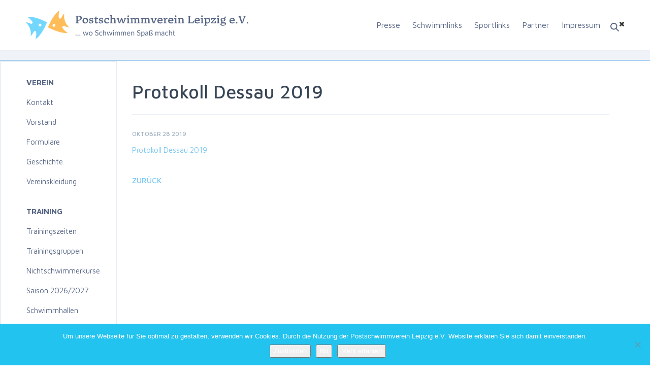

--- FILE ---
content_type: text/html; charset=UTF-8
request_url: https://postsvleipzig.de/protokoll/20-arnstadt-masters/protokoll-dessau-2019/
body_size: 9335
content:
<!DOCTYPE html>
<html lang="de" class="no-js">
<head>
    <meta charset="utf-8">
    <meta http-equiv="X-UA-Compatible" content="IE=edge">
    <meta name="viewport" content="width=device-width, initial-scale=1">
	<link rel="pingback" href="https://postsvleipzig.de/xmlrpc.php">
	<!--<link href="favicon.ico" rel="shortcut icon" type="image/x-icon" />-->
	<!--[if lt IE 9]>
	<script src="https://postsvleipzig.de/wp-content/themes/Postswimmers/js/html5.js"></script>
	<![endif]-->
    <link rel="stylesheet" href="https://maxcdn.bootstrapcdn.com/bootstrap/3.3.7/css/bootstrap.min.css">
    <script src="https://code.jquery.com/jquery-3.1.1.min.js"></script>
    <script src="https://maxcdn.bootstrapcdn.com/bootstrap/3.3.7/js/bootstrap.min.js"></script>
            <link href="https://fonts.googleapis.com/css?family=Maven+Pro:400,500,700,900" rel="stylesheet">
    <link rel="stylesheet" href="https://maxcdn.bootstrapcdn.com/font-awesome/4.7.0/css/font-awesome.min.css">
    <meta name='robots' content='index, follow, max-image-preview:large, max-snippet:-1, max-video-preview:-1' />

	<!-- This site is optimized with the Yoast SEO plugin v26.7 - https://yoast.com/wordpress/plugins/seo/ -->
	<title>Protokoll Dessau 2019 - Postschwimmverein Leipzig e.V.</title>
	<link rel="canonical" href="https://postsvleipzig.de/protokoll/20-arnstadt-masters/protokoll-dessau-2019/" />
	<meta property="og:locale" content="de_DE" />
	<meta property="og:type" content="article" />
	<meta property="og:title" content="Protokoll Dessau 2019 - Postschwimmverein Leipzig e.V." />
	<meta property="og:description" content="Protokoll Dessau 2019" />
	<meta property="og:url" content="https://postsvleipzig.de/protokoll/20-arnstadt-masters/protokoll-dessau-2019/" />
	<meta property="og:site_name" content="Postschwimmverein Leipzig e.V." />
	<meta name="twitter:card" content="summary_large_image" />
	<script type="application/ld+json" class="yoast-schema-graph">{"@context":"https://schema.org","@graph":[{"@type":"WebPage","@id":"https://postsvleipzig.de/protokoll/20-arnstadt-masters/protokoll-dessau-2019/","url":"https://postsvleipzig.de/protokoll/20-arnstadt-masters/protokoll-dessau-2019/","name":"Protokoll Dessau 2019 - Postschwimmverein Leipzig e.V.","isPartOf":{"@id":"https://postsvleipzig.de/#website"},"primaryImageOfPage":{"@id":"https://postsvleipzig.de/protokoll/20-arnstadt-masters/protokoll-dessau-2019/#primaryimage"},"image":{"@id":"https://postsvleipzig.de/protokoll/20-arnstadt-masters/protokoll-dessau-2019/#primaryimage"},"thumbnailUrl":"","datePublished":"2019-10-28T11:15:47+00:00","breadcrumb":{"@id":"https://postsvleipzig.de/protokoll/20-arnstadt-masters/protokoll-dessau-2019/#breadcrumb"},"inLanguage":"de","potentialAction":[{"@type":"ReadAction","target":["https://postsvleipzig.de/protokoll/20-arnstadt-masters/protokoll-dessau-2019/"]}]},{"@type":"BreadcrumbList","@id":"https://postsvleipzig.de/protokoll/20-arnstadt-masters/protokoll-dessau-2019/#breadcrumb","itemListElement":[{"@type":"ListItem","position":1,"name":"Home","item":"https://postsvleipzig.de/"},{"@type":"ListItem","position":2,"name":"20. Arnstadt Masters","item":"https://postsvleipzig.de/protokoll/20-arnstadt-masters/"},{"@type":"ListItem","position":3,"name":"Protokoll Dessau 2019"}]},{"@type":"WebSite","@id":"https://postsvleipzig.de/#website","url":"https://postsvleipzig.de/","name":"Postschwimmverein Leipzig e.V.","description":"wo schwimmen spass macht Leistungssport Wettkampfsport Schwimmsport","potentialAction":[{"@type":"SearchAction","target":{"@type":"EntryPoint","urlTemplate":"https://postsvleipzig.de/?s={search_term_string}"},"query-input":{"@type":"PropertyValueSpecification","valueRequired":true,"valueName":"search_term_string"}}],"inLanguage":"de"}]}</script>
	<!-- / Yoast SEO plugin. -->


<link rel="alternate" type="application/rss+xml" title="Postschwimmverein Leipzig e.V. &raquo; Protokoll Dessau 2019-Kommentar-Feed" href="https://postsvleipzig.de/protokoll/20-arnstadt-masters/protokoll-dessau-2019/feed/" />
<link rel="alternate" title="oEmbed (JSON)" type="application/json+oembed" href="https://postsvleipzig.de/wp-json/oembed/1.0/embed?url=https%3A%2F%2Fpostsvleipzig.de%2Fprotokoll%2F20-arnstadt-masters%2Fprotokoll-dessau-2019%2F" />
<link rel="alternate" title="oEmbed (XML)" type="text/xml+oembed" href="https://postsvleipzig.de/wp-json/oembed/1.0/embed?url=https%3A%2F%2Fpostsvleipzig.de%2Fprotokoll%2F20-arnstadt-masters%2Fprotokoll-dessau-2019%2F&#038;format=xml" />
<style id='wp-img-auto-sizes-contain-inline-css' type='text/css'>
img:is([sizes=auto i],[sizes^="auto," i]){contain-intrinsic-size:3000px 1500px}
/*# sourceURL=wp-img-auto-sizes-contain-inline-css */
</style>
<link rel='stylesheet' id='style-css' href='https://postsvleipzig.de/wp-content/themes/Postswimmers/style.css?ver=6.9' type='text/css' media='all' />
<link rel='stylesheet' id='swim-css' href='https://postsvleipzig.de/wp-content/themes/Postswimmers/css/swim.css' type='text/css' media='all' />
<style id='wp-emoji-styles-inline-css' type='text/css'>

	img.wp-smiley, img.emoji {
		display: inline !important;
		border: none !important;
		box-shadow: none !important;
		height: 1em !important;
		width: 1em !important;
		margin: 0 0.07em !important;
		vertical-align: -0.1em !important;
		background: none !important;
		padding: 0 !important;
	}
/*# sourceURL=wp-emoji-styles-inline-css */
</style>
<style id='wp-block-library-inline-css' type='text/css'>
:root{--wp-block-synced-color:#7a00df;--wp-block-synced-color--rgb:122,0,223;--wp-bound-block-color:var(--wp-block-synced-color);--wp-editor-canvas-background:#ddd;--wp-admin-theme-color:#007cba;--wp-admin-theme-color--rgb:0,124,186;--wp-admin-theme-color-darker-10:#006ba1;--wp-admin-theme-color-darker-10--rgb:0,107,160.5;--wp-admin-theme-color-darker-20:#005a87;--wp-admin-theme-color-darker-20--rgb:0,90,135;--wp-admin-border-width-focus:2px}@media (min-resolution:192dpi){:root{--wp-admin-border-width-focus:1.5px}}.wp-element-button{cursor:pointer}:root .has-very-light-gray-background-color{background-color:#eee}:root .has-very-dark-gray-background-color{background-color:#313131}:root .has-very-light-gray-color{color:#eee}:root .has-very-dark-gray-color{color:#313131}:root .has-vivid-green-cyan-to-vivid-cyan-blue-gradient-background{background:linear-gradient(135deg,#00d084,#0693e3)}:root .has-purple-crush-gradient-background{background:linear-gradient(135deg,#34e2e4,#4721fb 50%,#ab1dfe)}:root .has-hazy-dawn-gradient-background{background:linear-gradient(135deg,#faaca8,#dad0ec)}:root .has-subdued-olive-gradient-background{background:linear-gradient(135deg,#fafae1,#67a671)}:root .has-atomic-cream-gradient-background{background:linear-gradient(135deg,#fdd79a,#004a59)}:root .has-nightshade-gradient-background{background:linear-gradient(135deg,#330968,#31cdcf)}:root .has-midnight-gradient-background{background:linear-gradient(135deg,#020381,#2874fc)}:root{--wp--preset--font-size--normal:16px;--wp--preset--font-size--huge:42px}.has-regular-font-size{font-size:1em}.has-larger-font-size{font-size:2.625em}.has-normal-font-size{font-size:var(--wp--preset--font-size--normal)}.has-huge-font-size{font-size:var(--wp--preset--font-size--huge)}.has-text-align-center{text-align:center}.has-text-align-left{text-align:left}.has-text-align-right{text-align:right}.has-fit-text{white-space:nowrap!important}#end-resizable-editor-section{display:none}.aligncenter{clear:both}.items-justified-left{justify-content:flex-start}.items-justified-center{justify-content:center}.items-justified-right{justify-content:flex-end}.items-justified-space-between{justify-content:space-between}.screen-reader-text{border:0;clip-path:inset(50%);height:1px;margin:-1px;overflow:hidden;padding:0;position:absolute;width:1px;word-wrap:normal!important}.screen-reader-text:focus{background-color:#ddd;clip-path:none;color:#444;display:block;font-size:1em;height:auto;left:5px;line-height:normal;padding:15px 23px 14px;text-decoration:none;top:5px;width:auto;z-index:100000}html :where(.has-border-color){border-style:solid}html :where([style*=border-top-color]){border-top-style:solid}html :where([style*=border-right-color]){border-right-style:solid}html :where([style*=border-bottom-color]){border-bottom-style:solid}html :where([style*=border-left-color]){border-left-style:solid}html :where([style*=border-width]){border-style:solid}html :where([style*=border-top-width]){border-top-style:solid}html :where([style*=border-right-width]){border-right-style:solid}html :where([style*=border-bottom-width]){border-bottom-style:solid}html :where([style*=border-left-width]){border-left-style:solid}html :where(img[class*=wp-image-]){height:auto;max-width:100%}:where(figure){margin:0 0 1em}html :where(.is-position-sticky){--wp-admin--admin-bar--position-offset:var(--wp-admin--admin-bar--height,0px)}@media screen and (max-width:600px){html :where(.is-position-sticky){--wp-admin--admin-bar--position-offset:0px}}
/*wp_block_styles_on_demand_placeholder:696fbc00d7fa0*/
/*# sourceURL=wp-block-library-inline-css */
</style>
<style id='classic-theme-styles-inline-css' type='text/css'>
/*! This file is auto-generated */
.wp-block-button__link{color:#fff;background-color:#32373c;border-radius:9999px;box-shadow:none;text-decoration:none;padding:calc(.667em + 2px) calc(1.333em + 2px);font-size:1.125em}.wp-block-file__button{background:#32373c;color:#fff;text-decoration:none}
/*# sourceURL=/wp-includes/css/classic-themes.min.css */
</style>
<link rel='stylesheet' id='cookie-notice-front-css' href='https://postsvleipzig.de/wp-content/plugins/cookie-notice/css/front.min.css?ver=2.5.11' type='text/css' media='all' />
<link rel='stylesheet' id='wp-pagenavi-css' href='https://postsvleipzig.de/wp-content/plugins/wp-pagenavi/pagenavi-css.css?ver=2.70' type='text/css' media='all' />
<script type="text/javascript" id="cookie-notice-front-js-before">
/* <![CDATA[ */
var cnArgs = {"ajaxUrl":"https:\/\/postsvleipzig.de\/wp-admin\/admin-ajax.php","nonce":"3786a5af93","hideEffect":"fade","position":"bottom","onScroll":false,"onScrollOffset":100,"onClick":false,"cookieName":"cookie_notice_accepted","cookieTime":2592000,"cookieTimeRejected":2592000,"globalCookie":false,"redirection":true,"cache":false,"revokeCookies":false,"revokeCookiesOpt":"automatic"};

//# sourceURL=cookie-notice-front-js-before
/* ]]> */
</script>
<script type="text/javascript" src="https://postsvleipzig.de/wp-content/plugins/cookie-notice/js/front.min.js?ver=2.5.11" id="cookie-notice-front-js"></script>
<link rel="https://api.w.org/" href="https://postsvleipzig.de/wp-json/" /><link rel="alternate" title="JSON" type="application/json" href="https://postsvleipzig.de/wp-json/wp/v2/media/13665" /><link rel="EditURI" type="application/rsd+xml" title="RSD" href="https://postsvleipzig.de/xmlrpc.php?rsd" />
<meta name="generator" content="WordPress 6.9" />
<link rel='shortlink' href='https://postsvleipzig.de/?p=13665' />
<!-- Analytics by WP Statistics - https://wp-statistics.com -->
	<script src="https://use.fontawesome.com/564941072f.js"></script>


        <style>
        .top_head_row .sidebar_2>form>div>input[type="text"] {
            top: 70px !important;
            right: 50px !important;
        }
    </style>
    


</head>

<body class="attachment wp-singular attachment-template-default single single-attachment postid-13665 attachmentid-13665 attachment-pdf wp-theme-Postswimmers cookies-not-set">
<i class="fa fa-chevron-right  mobile" aria-hidden="true"></i>
<div id="page" class="hfeed site">

    <div class="container carousel_wrap inner_top_bar">

      <div class="top_head_row">

          <div class="logo" onclick="location.href='https://postsvleipzig.de';">
              <img class="desktop" src="/wp-content/themes/Postswimmers/newimg/Logo.svg" alt="">
              <img class="mobile" src="/wp-content/themes/Postswimmers/images/Logo-mobile.svg" alt="">
          </div>
                        <div id="primary-sidebar" class="primary-sidebar widget-area" role="complementary">
                  <!--<a href=""><img src="./wp-content/themes/Postswimmers/images/icon-search.svg" alt=""></a>-->
                  <div class="burger">
					  <img class="mobile" src="/wp-content/themes/Postswimmers/images/burger.svg" alt=""></div>
                  <i class="fa fa-times mobile" aria-hidden="true"></i>
                  
                         <div class="sidebar_2"><form role="search" method="get" id="searchform" class="searchform" action="https://postsvleipzig.de/">
				<div>
					<label class="screen-reader-text" for="s">Suche nach:</label>
					<input type="text" value="" name="s" id="s" />
					<input type="submit" id="searchsubmit" value="Suchen" />
				</div>
			</form></div><div class="sidebar_2"><div class="menu-top_mobile_menu-container"><ul id="menu-top_mobile_menu" class="menu"><li id="menu-item-15896" class="menu-item menu-item-type-custom menu-item-object-custom menu-item-has-children menu-item-15896"><a href="#">Verein</a>
<ul class="sub-menu">
	<li id="menu-item-15897" class="menu-item menu-item-type-post_type menu-item-object-page menu-item-15897"><a href="https://postsvleipzig.de/kontakt/">Kontakt</a></li>
	<li id="menu-item-15898" class="menu-item menu-item-type-post_type menu-item-object-page menu-item-15898"><a href="https://postsvleipzig.de/vorstand/">Vorstand</a></li>
	<li id="menu-item-15899" class="menu-item menu-item-type-post_type menu-item-object-page menu-item-15899"><a href="https://postsvleipzig.de/formulare/">Formulare</a></li>
	<li id="menu-item-15900" class="menu-item menu-item-type-post_type menu-item-object-page menu-item-15900"><a href="https://postsvleipzig.de/geschichte/">Geschichte</a></li>
	<li id="menu-item-15901" class="menu-item menu-item-type-custom menu-item-object-custom menu-item-15901"><a href="https://teamfreaks.de/vereinsshops/postschwimmverein-leipzig/?p=1">Vereinskleidung</a></li>
</ul>
</li>
<li id="menu-item-15902" class="menu-item menu-item-type-custom menu-item-object-custom menu-item-has-children menu-item-15902"><a href="#">Training</a>
<ul class="sub-menu">
	<li id="menu-item-15903" class="menu-item menu-item-type-post_type menu-item-object-page menu-item-15903"><a href="https://postsvleipzig.de/trainingszeiten/">Trainingszeiten</a></li>
	<li id="menu-item-15904" class="menu-item menu-item-type-post_type menu-item-object-page menu-item-15904"><a href="https://postsvleipzig.de/trainingsgruppen/">Trainingsgruppen</a></li>
	<li id="menu-item-15905" class="menu-item menu-item-type-post_type menu-item-object-page menu-item-15905"><a href="https://postsvleipzig.de/nichtschwimmerkurse/">Nichtschwimmerkurse Saison 2026/2027</a></li>
	<li id="menu-item-15906" class="menu-item menu-item-type-post_type menu-item-object-page menu-item-15906"><a href="https://postsvleipzig.de/schwimmhallen/">Schwimmhallen</a></li>
</ul>
</li>
<li id="menu-item-15907" class="menu-item menu-item-type-custom menu-item-object-custom menu-item-has-children menu-item-15907"><a href="#">Wettkämpfe</a>
<ul class="sub-menu">
	<li id="menu-item-15908" class="menu-item menu-item-type-post_type menu-item-object-page menu-item-15908"><a href="https://postsvleipzig.de/kalender/">Wettkampfkalender</a></li>
	<li id="menu-item-15909" class="menu-item menu-item-type-post_type menu-item-object-page menu-item-15909"><a href="https://postsvleipzig.de/ausschreibungen/">Ausschreibungen</a></li>
	<li id="menu-item-15910" class="menu-item menu-item-type-custom menu-item-object-custom menu-item-15910"><a href="https://meldungpostsv.egd-tb.de/">Meldemonster</a></li>
	<li id="menu-item-15911" class="menu-item menu-item-type-post_type menu-item-object-page menu-item-15911"><a href="https://postsvleipzig.de/protokolle/">Protokolle</a></li>
	<li id="menu-item-15912" class="menu-item menu-item-type-post_type menu-item-object-page menu-item-15912"><a href="https://postsvleipzig.de/13-dfmm/">13.DFMM</a></li>
	<li id="menu-item-15913" class="menu-item menu-item-type-post_type menu-item-object-page menu-item-15913"><a href="https://postsvleipzig.de/beine-mehrkampf/">Beine-Mehrkampf</a></li>
	<li id="menu-item-15914" class="menu-item menu-item-type-post_type menu-item-object-page menu-item-15914"><a href="https://postsvleipzig.de/messesprintpokal/">Messesprintpokal</a></li>
	<li id="menu-item-15915" class="menu-item menu-item-type-post_type menu-item-object-page menu-item-15915"><a href="https://postsvleipzig.de/weihnachtsschwimmen/">Weihnachtsschwimmen</a></li>
</ul>
</li>
<li id="menu-item-15916" class="menu-item menu-item-type-custom menu-item-object-custom menu-item-has-children menu-item-15916"><a href="#">Erfolge</a>
<ul class="sub-menu">
	<li id="menu-item-15917" class="menu-item menu-item-type-post_type menu-item-object-page menu-item-15917"><a href="https://postsvleipzig.de/unsere-meister/">Unsere Meister</a></li>
	<li id="menu-item-15918" class="menu-item menu-item-type-post_type menu-item-object-page menu-item-15918"><a href="https://postsvleipzig.de/rekorde/">Unsere Rekorde</a></li>
	<li id="menu-item-15919" class="menu-item menu-item-type-post_type menu-item-object-page menu-item-15919"><a href="https://postsvleipzig.de/kader/">Unsere Kader</a></li>
</ul>
</li>
<li id="menu-item-15890" class="menu-item menu-item-type-post_type menu-item-object-page menu-item-15890"><a href="https://postsvleipzig.de/presse/">Presse</a></li>
<li id="menu-item-15892" class="menu-item menu-item-type-post_type menu-item-object-page menu-item-15892"><a href="https://postsvleipzig.de/schwimmlinks/">Schwimmlinks</a></li>
<li id="menu-item-15893" class="menu-item menu-item-type-post_type menu-item-object-page menu-item-15893"><a href="https://postsvleipzig.de/sportlinks/">Sportlinks</a></li>
<li id="menu-item-15894" class="menu-item menu-item-type-post_type menu-item-object-page menu-item-15894"><a href="https://postsvleipzig.de/partner/">Partner</a></li>
<li id="menu-item-15895" class="menu-item menu-item-type-post_type menu-item-object-page menu-item-15895"><a href="https://postsvleipzig.de/impressum/">Impressum</a></li>
</ul></div></div>
                        <div class="menu_desktop">
                            <div class="menu-top_menu-container"><ul id="menu-top_menu" class="menu"><li id="menu-item-10181" class="menu-item menu-item-type-post_type menu-item-object-page menu-item-10181"><a href="https://postsvleipzig.de/presse/">Presse</a></li>
<li id="menu-item-4700" class="menu-item menu-item-type-post_type menu-item-object-page menu-item-4700"><a href="https://postsvleipzig.de/schwimmlinks/">Schwimmlinks</a></li>
<li id="menu-item-4701" class="menu-item menu-item-type-post_type menu-item-object-page menu-item-4701"><a href="https://postsvleipzig.de/sportlinks/">Sportlinks</a></li>
<li id="menu-item-4698" class="menu-item menu-item-type-post_type menu-item-object-page menu-item-4698"><a href="https://postsvleipzig.de/partner/">Partner</a></li>
<li id="menu-item-4697" class="menu-item menu-item-type-post_type menu-item-object-page menu-item-4697"><a href="https://postsvleipzig.de/impressum/">Impressum</a></li>
</ul></div>                        </div>
						
              </div><!-- #primary-sidebar -->
          
      </div>

    </div>

    <div class="grey_stripe_under_slider">
        <!--<p>Our club</p>-->
    </div>

	<div id="content" class="site-content">

    <div id="primary-sidebar" class="primary-sidebar widget-area" role="complementary">
        <div class="sidebar_1"><div class="menu-side_menu-container"><ul id="menu-side_menu" class="menu"><li id="menu-item-4675" class="menu-item menu-item-type-post_type menu-item-object-page menu-item-has-children menu-item-4675"><a href="https://postsvleipzig.de/verein/">Verein</a>
<ul class="sub-menu">
	<li id="menu-item-4679" class="menu-item menu-item-type-post_type menu-item-object-page menu-item-4679"><a href="https://postsvleipzig.de/kontakt/">Kontakt</a></li>
	<li id="menu-item-4680" class="menu-item menu-item-type-post_type menu-item-object-page menu-item-4680"><a href="https://postsvleipzig.de/vorstand/">Vorstand</a></li>
	<li id="menu-item-4677" class="menu-item menu-item-type-post_type menu-item-object-page menu-item-4677"><a href="https://postsvleipzig.de/formulare/">Formulare</a></li>
	<li id="menu-item-4678" class="menu-item menu-item-type-post_type menu-item-object-page menu-item-4678"><a href="https://postsvleipzig.de/geschichte/">Geschichte</a></li>
	<li id="menu-item-14429" class="menu-item menu-item-type-custom menu-item-object-custom menu-item-14429"><a href="https://teamfreaks.de/vereinsshops/postschwimmverein-leipzig/?p=1">Vereinskleidung</a></li>
</ul>
</li>
<li id="menu-item-4674" class="menu-item menu-item-type-post_type menu-item-object-page menu-item-has-children menu-item-4674"><a href="https://postsvleipzig.de/training/">Training</a>
<ul class="sub-menu">
	<li id="menu-item-4682" class="menu-item menu-item-type-post_type menu-item-object-page menu-item-4682"><a href="https://postsvleipzig.de/trainingszeiten/">Trainingszeiten</a></li>
	<li id="menu-item-7514" class="menu-item menu-item-type-post_type menu-item-object-page menu-item-7514"><a href="https://postsvleipzig.de/trainingsgruppen/">Trainingsgruppen</a></li>
	<li id="menu-item-7513" class="menu-item menu-item-type-post_type menu-item-object-page menu-item-7513"><a href="https://postsvleipzig.de/nichtschwimmerkurse/">Nichtschwimmerkurse Saison 2026/2027</a></li>
	<li id="menu-item-4681" class="menu-item menu-item-type-post_type menu-item-object-page menu-item-4681"><a href="https://postsvleipzig.de/schwimmhallen/">Schwimmhallen</a></li>
</ul>
</li>
<li id="menu-item-4676" class="menu-item menu-item-type-post_type menu-item-object-page menu-item-has-children menu-item-4676"><a href="https://postsvleipzig.de/wettkampfe/">Wettkämpfe</a>
<ul class="sub-menu">
	<li id="menu-item-4686" class="menu-item menu-item-type-post_type menu-item-object-page menu-item-4686"><a href="https://postsvleipzig.de/kalender/">Wettkampfkalender</a></li>
	<li id="menu-item-4685" class="menu-item menu-item-type-post_type menu-item-object-page menu-item-4685"><a href="https://postsvleipzig.de/ausschreibungen/">Ausschreibungen</a></li>
	<li id="menu-item-15171" class="menu-item menu-item-type-custom menu-item-object-custom menu-item-15171"><a href="https://meldungpostsv.egd-tb.de/">Meldemonster</a></li>
	<li id="menu-item-4684" class="menu-item menu-item-type-post_type menu-item-object-page menu-item-4684"><a href="https://postsvleipzig.de/protokolle/">Protokolle</a></li>
	<li id="menu-item-4683" class="menu-item menu-item-type-post_type menu-item-object-page menu-item-4683"><a href="https://postsvleipzig.de/13-dfmm/">13.DFMM</a></li>
	<li id="menu-item-15682" class="menu-item menu-item-type-post_type menu-item-object-page menu-item-15682"><a href="https://postsvleipzig.de/beine-mehrkampf/">Beine-Mehrkampf</a></li>
	<li id="menu-item-6987" class="menu-item menu-item-type-post_type menu-item-object-page menu-item-6987"><a href="https://postsvleipzig.de/messesprintpokal/">Messesprintpokal</a></li>
	<li id="menu-item-6990" class="menu-item menu-item-type-post_type menu-item-object-page menu-item-6990"><a href="https://postsvleipzig.de/weihnachtsschwimmen/">Weihnachtsschwimmen</a></li>
</ul>
</li>
<li id="menu-item-4673" class="menu-item menu-item-type-post_type menu-item-object-page menu-item-has-children menu-item-4673"><a href="https://postsvleipzig.de/erfolge/">Erfolge</a>
<ul class="sub-menu">
	<li id="menu-item-4693" class="menu-item menu-item-type-post_type menu-item-object-page menu-item-4693"><a href="https://postsvleipzig.de/unsere-meister/">Unsere Meister</a></li>
	<li id="menu-item-4692" class="menu-item menu-item-type-post_type menu-item-object-page menu-item-4692"><a href="https://postsvleipzig.de/rekorde/">Unsere Rekorde</a></li>
	<li id="menu-item-4688" class="menu-item menu-item-type-post_type menu-item-object-page menu-item-4688"><a href="https://postsvleipzig.de/kader/">Unsere Kader</a></li>
</ul>
</li>
</ul></div></div>    </div><!-- #primary-sidebar -->

<div id="primary" class="content-area">
    <main id="main" class="site-main" role="main">

        <div class="top_content">

            <div class="before_posts_head">
				<span><h1>Protokoll Dessau 2019</h1></span>
            </div>

            <div class="cont">
                Oktober 28 2019<span class="sepa"></div><p class="attachment"><a href='https://postsvleipzig.de/wp-content/uploads/2019/10/Protokoll-Dessau-2019.pdf'>Protokoll Dessau 2019</a></p>
<div class="post-wrap"></div><a class="backk" href="javascript:history.back()" style="text-transform: uppercase; font-weight: 500;"><i class="fa fa-chevron-left" aria-hidden="true"></i> Zurück</a>            </div>

        </div>
    </main><!-- .site-main -->

</div><!-- .content-area -->

<div class="sepa"></div>


	</div><!-- .site-content -->

	<footer id="colophon" class="site-footer" role="contentinfo">

		<div class="top_foot">

                            <div id="primary-sidebar" class="primary-sidebar widget-area" role="complementary">
                    <div class="sidebar_3"><div class="menu-bottom_menu-container"><ul id="menu-bottom_menu" class="menu"><li id="menu-item-5371" class="menu-item menu-item-type-post_type menu-item-object-page menu-item-home menu-item-5371"><a href="https://postsvleipzig.de/">Homepage</a></li>
<li id="menu-item-5375" class="menu-item menu-item-type-post_type menu-item-object-page menu-item-5375"><a href="https://postsvleipzig.de/presse/">Presse</a></li>
<li id="menu-item-5374" class="menu-item menu-item-type-post_type menu-item-object-page menu-item-5374"><a href="https://postsvleipzig.de/partner/">Partner</a></li>
<li id="menu-item-5376" class="menu-item menu-item-type-post_type menu-item-object-page menu-item-5376"><a href="https://postsvleipzig.de/schwimmlinks/">Schwimmlinks</a></li>
<li id="menu-item-5377" class="menu-item menu-item-type-post_type menu-item-object-page menu-item-5377"><a href="https://postsvleipzig.de/sportlinks/">Sportlinks</a></li>
<li id="menu-item-5373" class="menu-item menu-item-type-post_type menu-item-object-page menu-item-5373"><a href="https://postsvleipzig.de/impressum/">Impressum</a></li>
</ul></div></div>                </div><!-- #primary-sidebar -->
            
			<div class="soc_ico">
				<a href="https://www.facebook.com/Postschwimmverein.Leipig" target="_blank"><img src="https://postsvleipzig.de/wp-content/themes/Postswimmers/images/icon-facebook.svg" alt=""></a>
				<a href=""><img src="https://postsvleipzig.de/wp-content/themes/Postswimmers/images/icon-twitter.svg" alt=""></a>
				<a href=""><img src="https://postsvleipzig.de/wp-content/themes/Postswimmers/images/icon-google.svg" alt=""></a>
				<a href=""><img src="https://postsvleipzig.de/wp-content/themes/Postswimmers/images/icon-rss.svg" alt=""></a>
				<div class="copy_foot mobile">
				<a href="https://hotelfriend.com" title="Support team">HotelFriend AG</a> 
				</div>
			</div>

		</div><!-- .site-info -->

		<div class="bot_foot">
			<div class="logo_foot" onclick="location.href='https://postsvleipzig.de';">
				
				<img class="desktop" src="/wp-content/uploads/2020/07/logo-footer.svg" alt="">
				
				<img class="mobile" src="https://postsvleipzig.de/wp-content/themes/Postswimmers/images/Logo-footer-mobile.svg" alt="">
			</div>
			<div class="copy_foot desktop">
			<a href="https://hotelfriend.com" title="Support team">HotelFriend AG</a> 
			</div>
		</div><!-- .site-info -->

	</footer><!-- .site-footer -->

</div><!-- .site -->

<script type="speculationrules">
{"prefetch":[{"source":"document","where":{"and":[{"href_matches":"/*"},{"not":{"href_matches":["/wp-*.php","/wp-admin/*","/wp-content/uploads/*","/wp-content/*","/wp-content/plugins/*","/wp-content/themes/Postswimmers/*","/*\\?(.+)"]}},{"not":{"selector_matches":"a[rel~=\"nofollow\"]"}},{"not":{"selector_matches":".no-prefetch, .no-prefetch a"}}]},"eagerness":"conservative"}]}
</script>
<script id="wp-emoji-settings" type="application/json">
{"baseUrl":"https://s.w.org/images/core/emoji/17.0.2/72x72/","ext":".png","svgUrl":"https://s.w.org/images/core/emoji/17.0.2/svg/","svgExt":".svg","source":{"concatemoji":"https://postsvleipzig.de/wp-includes/js/wp-emoji-release.min.js?ver=6.9"}}
</script>
<script type="module">
/* <![CDATA[ */
/*! This file is auto-generated */
const a=JSON.parse(document.getElementById("wp-emoji-settings").textContent),o=(window._wpemojiSettings=a,"wpEmojiSettingsSupports"),s=["flag","emoji"];function i(e){try{var t={supportTests:e,timestamp:(new Date).valueOf()};sessionStorage.setItem(o,JSON.stringify(t))}catch(e){}}function c(e,t,n){e.clearRect(0,0,e.canvas.width,e.canvas.height),e.fillText(t,0,0);t=new Uint32Array(e.getImageData(0,0,e.canvas.width,e.canvas.height).data);e.clearRect(0,0,e.canvas.width,e.canvas.height),e.fillText(n,0,0);const a=new Uint32Array(e.getImageData(0,0,e.canvas.width,e.canvas.height).data);return t.every((e,t)=>e===a[t])}function p(e,t){e.clearRect(0,0,e.canvas.width,e.canvas.height),e.fillText(t,0,0);var n=e.getImageData(16,16,1,1);for(let e=0;e<n.data.length;e++)if(0!==n.data[e])return!1;return!0}function u(e,t,n,a){switch(t){case"flag":return n(e,"\ud83c\udff3\ufe0f\u200d\u26a7\ufe0f","\ud83c\udff3\ufe0f\u200b\u26a7\ufe0f")?!1:!n(e,"\ud83c\udde8\ud83c\uddf6","\ud83c\udde8\u200b\ud83c\uddf6")&&!n(e,"\ud83c\udff4\udb40\udc67\udb40\udc62\udb40\udc65\udb40\udc6e\udb40\udc67\udb40\udc7f","\ud83c\udff4\u200b\udb40\udc67\u200b\udb40\udc62\u200b\udb40\udc65\u200b\udb40\udc6e\u200b\udb40\udc67\u200b\udb40\udc7f");case"emoji":return!a(e,"\ud83e\u1fac8")}return!1}function f(e,t,n,a){let r;const o=(r="undefined"!=typeof WorkerGlobalScope&&self instanceof WorkerGlobalScope?new OffscreenCanvas(300,150):document.createElement("canvas")).getContext("2d",{willReadFrequently:!0}),s=(o.textBaseline="top",o.font="600 32px Arial",{});return e.forEach(e=>{s[e]=t(o,e,n,a)}),s}function r(e){var t=document.createElement("script");t.src=e,t.defer=!0,document.head.appendChild(t)}a.supports={everything:!0,everythingExceptFlag:!0},new Promise(t=>{let n=function(){try{var e=JSON.parse(sessionStorage.getItem(o));if("object"==typeof e&&"number"==typeof e.timestamp&&(new Date).valueOf()<e.timestamp+604800&&"object"==typeof e.supportTests)return e.supportTests}catch(e){}return null}();if(!n){if("undefined"!=typeof Worker&&"undefined"!=typeof OffscreenCanvas&&"undefined"!=typeof URL&&URL.createObjectURL&&"undefined"!=typeof Blob)try{var e="postMessage("+f.toString()+"("+[JSON.stringify(s),u.toString(),c.toString(),p.toString()].join(",")+"));",a=new Blob([e],{type:"text/javascript"});const r=new Worker(URL.createObjectURL(a),{name:"wpTestEmojiSupports"});return void(r.onmessage=e=>{i(n=e.data),r.terminate(),t(n)})}catch(e){}i(n=f(s,u,c,p))}t(n)}).then(e=>{for(const n in e)a.supports[n]=e[n],a.supports.everything=a.supports.everything&&a.supports[n],"flag"!==n&&(a.supports.everythingExceptFlag=a.supports.everythingExceptFlag&&a.supports[n]);var t;a.supports.everythingExceptFlag=a.supports.everythingExceptFlag&&!a.supports.flag,a.supports.everything||((t=a.source||{}).concatemoji?r(t.concatemoji):t.wpemoji&&t.twemoji&&(r(t.twemoji),r(t.wpemoji)))});
//# sourceURL=https://postsvleipzig.de/wp-includes/js/wp-emoji-loader.min.js
/* ]]> */
</script>

		<!-- Cookie Notice plugin v2.5.11 by Hu-manity.co https://hu-manity.co/ -->
		<div id="cookie-notice" role="dialog" class="cookie-notice-hidden cookie-revoke-hidden cn-position-bottom" aria-label="Cookie Notice" style="background-color: rgba(35,195,239,1);"><div class="cookie-notice-container" style="color: #fff"><span id="cn-notice-text" class="cn-text-container">Um unsere Webseite für Sie optimal zu gestalten, verwenden wir Cookies. Durch die Nutzung der Postschwimmverein Leipzig e.V. Website erklären Sie sich damit einverstanden.</span><span id="cn-notice-buttons" class="cn-buttons-container"><button id="cn-accept-cookie" data-cookie-set="accept" class="cn-set-cookie cn-button cn-button-custom button" aria-label="Zustimmen">Zustimmen</button><button id="cn-refuse-cookie" data-cookie-set="refuse" class="cn-set-cookie cn-button cn-button-custom button" aria-label="No">No</button><button data-link-url="https://postsvleipzig.de/datenschutzerklarung/" data-link-target="_blank" id="cn-more-info" class="cn-more-info cn-button cn-button-custom button" aria-label="Mehr erfahren">Mehr erfahren</button></span><button type="button" id="cn-close-notice" data-cookie-set="accept" class="cn-close-icon" aria-label="No"></button></div>
			
		</div>
		<!-- / Cookie Notice plugin -->
<script src="https://cdnjs.cloudflare.com/ajax/libs/moment.js/2.18.1/moment.js" charset="utf-8"></script>
<script>
	$(function() {
		$('.top_head_row .sidebar_2>form>div').append('<span></span>');
		$( document ).ready(function() {
		    $(".sidebar_2>form>div>span").click(function(){
				$(".top_head_row .sidebar_2>form>div>input:nth-child(2)").toggleClass('searchwidth');
			});
		});
		var checkmetatxt;
		var checkmetafiletxt;
		var checkmetaa;
		var chekifold;
		if($('body').is('.page-id-54')){
    		$('ul.post-meta').find('li').each(function(){
    		    let checkmetahref = $(this).find('span').html();
    		    if(checkmetahref == '2.Anchor text:'){
    		        $(this).find('span').remove();
    		        checkmetatxt = $(this).html();
    		        $(this).remove();
    		    }
    		    if(checkmetahref == '3.Url:'){
    		        $(this).find('span').remove();
    		        let checkmetahrefval = $(this).html();
    		        $(this).empty().append('<a href=""></a>');
    		        if($('body').is('.page-id-54, .page-id-52')){
    		           $(this).find('a').parent().css('position', 'absolute').css('display', 'block').css('width', '100%').css('left', '168px').css('bottom', '-4px');
    		        }
    		        $(this).find('a').attr('href', checkmetahrefval);
    		        $(this).find('a').html(checkmetatxt);
    		        if(checkmetatxt ==  ' '){
    		            $(this).remove();
    		        }
    		        if(checkmetahrefval == ' '){
    		            $(this).find('a').html('Incorrect link !');
    		        }
    		    }
    		    if(checkmetahref == '4.Text for file:'){
    		        $(this).find('span').remove();
    		        $(this).wrapInner('<a href=""></a>');
    		        checkmetaa = $(this).parent().parent().find('p').find('a').attr('href');
    		        $(this).find('a').attr('href', checkmetaa);
    		        /*$(this).parent().parent().find('p').remove();*/
    		    }
    		        $(this).parent().parent().children('p').children('span.link').each(function(){
    		            $(this).siblings('.date').addClass('date_chosen');
    		            $(this).parent().parent().addClass('demolish');
    		            $('.demolish>ul').remove();
    		        });
    		        $(this).children('a').each(function(){
    		            $(this).parent().addClass('protokolle_inline');
    		            $(this).parent().siblings().addClass('protokolle_inline');
    		            $(this).parent().parent().siblings('p').remove();
    		        });

    		});
				$('.post_meta>p').parent().css('display', 'inline-block').css('width', '100%');
				$('.link').each(function(){
					let proto_old_link_fix = $(this).children('a').attr('href');
					let temp_proto_fix = proto_old_link_fix.replace('files/cms_usr_mod_protokoll', 'wp-content/uploads/2017/05');
					let temp_proto_fox = temp_proto_fix.replace(new RegExp(' ', 'g'), '-');
					let temp_proto_fax = temp_proto_fox.replace(new RegExp('--', 'g'), '-');
					$(this).children('a').attr('href', temp_proto_fax);
					$(this).children('a').attr('target', '_blank');
				});
		}
		if($('body').is('.page-id-52')){
    		$('ul.post-meta').find('li').each(function(){
    		    let checkmetahref = $(this).find('span').html();
    		    if(checkmetahref == '2.Anchor text:'){
    		        $(this).find('span').remove();
    		        checkmetatxt = $(this).html();
    		        $(this).remove();
    		    }
    		    if(checkmetahref == '3.Url:'){
    		        $(this).find('span').remove();
    		        let checkmetahrefval = $(this).html();
    		        $(this).empty().append('<a href=""></a>');
    		        if($('body').is('.page-id-54, .page-id-52')){
    		           $(this).find('a').parent().css('position', 'absolute').css('display', 'block').css('width', '100%').css('left', '168px').css('bottom', '-4px');
    		        }
    		        $(this).find('a').attr('href', checkmetahrefval);
    		        $(this).find('a').html(checkmetatxt);
    		        if(checkmetatxt ==  ' '){
    		            $(this).remove();
    		        }
    		        if(checkmetahrefval == ' '){
    		            $(this).find('a').html('Incorrect link !');
    		        }
    		    }
    		    if(checkmetahref == '4.Text for file:'){
    		        $(this).find('span').remove();
    		        $(this).wrapInner('<a href=""></a>');
    		        checkmetaa = $(this).parent().parent().find('p').find('a').attr('href');
    		        $(this).find('a').attr('href', checkmetaa);
    		        $(this).parent().parent().find('p').remove();
    		    }
						if(checkmetahref == '2. - text fur den link:'){
								$(this).find('span').remove();
								checkmetatxt = $(this).html();
								$(this).remove();
						}
						if(checkmetahref == '3. - link:'){
								$(this).find('span').remove();
								let checkmetahrefval = $(this).html();
								$(this).empty().append('<a href=""></a>');
								if($('body').is('.page-id-54, .page-id-52')){
									 $(this).find('a').parent().css('position', 'absolute').css('display', 'block').css('width', '100%').css('left', '168px').css('bottom', '-4px');
								}
								$(this).find('a').attr('href', checkmetahrefval);
								$(this).find('a').html(checkmetatxt);
								if(checkmetatxt ==  ' '){
										$(this).remove();
								}
								if(checkmetahrefval == ' '){
										$(this).find('a').html('Incorrect link !');
								}
						}
						if(checkmetahref == '4. - text fur datei:'){
								$(this).find('span').remove();
								$(this).wrapInner('<a href=""></a>');
								checkmetaa = $(this).parent().parent().find('p').find('a').attr('href');
								$(this).find('a').attr('href', checkmetaa);
								$(this).parent().parent().find('p').remove();
						}
    		});
		}
		if($('body').is('.home')){
		      $('.tab-content>.tab-pane:nth-child(2) ul.post-meta').find('li').each(function(){
    		    let checkmetahref = $(this).find('span').html();
    		    if(checkmetahref == '2. - text fur den link:'){
    		        $(this).find('span').remove();
    		        checkmetatxt = $(this).html();
    		        $(this).remove();
    		    }
    		    if(checkmetahref == '3. - link:'){
    		        $(this).find('span').remove();
    		        let checkmetahrefval = $(this).html();
    		        $(this).empty().append('<a href=""></a>');
    		        if($('body').is('.page-id-54, .page-id-52')){
    		           $(this).find('a').parent().css('position', 'absolute').css('display', 'block').css('width', '100%').css('left', '168px').css('bottom', '-4px');
    		        }
    		        $(this).find('a').attr('href', checkmetahrefval);
    		        $(this).find('a').html(checkmetatxt);
    		        if(checkmetatxt ==  ' '){
    		            $(this).remove();
    		        }
    		        if(checkmetahrefval == ' '){
    		            $(this).find('a').html('Incorrect link !');
    		        }
    		    }
    		    if(checkmetahref == '4. - text fur datei:'){
    		        $(this).find('span').remove();
    		        $(this).wrapInner('<a href=""></a>');
    		        checkmetaa = $(this).parent().parent().find('p').find('a').attr('href');
    		        $(this).find('a').attr('href', checkmetaa)
    		        $(this).parent().next('p').remove();
    		    }
						if(checkmetahref == '2.Anchor text:'){
								$(this).find('span').remove();
								checkmetatxt = $(this).html();
								$(this).remove();
						}
						if(checkmetahref == '3.Url:'){
								$(this).find('span').remove();
								let checkmetahrefval = $(this).html();
								$(this).empty().append('<a href=""></a>');
								if($('body').is('.page-id-54, .page-id-52')){
									 $(this).find('a').parent().css('position', 'absolute').css('display', 'block').css('width', '100%').css('left', '168px').css('bottom', '-4px');
								}
								$(this).find('a').attr('href', checkmetahrefval);
								$(this).find('a').html(checkmetatxt);
								if(checkmetatxt ==  ' '){
										$(this).remove();
								}
								if(checkmetahrefval == ' '){
										$(this).find('a').html('Incorrect link !');
								}
						}
						if(checkmetahref == '4.Text for file:'){
								$(this).find('span').remove();
								$(this).wrapInner('<a href=""></a>');
								checkmetaa = $(this).parent().parent().find('p').find('a').attr('href');
								$(this).find('a').attr('href', checkmetaa)
								$(this).parent().next('p').remove();
						}
    		});
    		$('.tab-content>.tab-pane:nth-child(5) .post_meta').find('ul').parent().find('ul.post-meta').addClass('usable');
    		$('.tab-content>.tab-pane:nth-child(5) ul.post-meta.usable').find('li').each(function(){
    		    let checkmetahref = $(this).find('span').html();
    		    if(checkmetahref == '2.Anchor text:'){
    		        $(this).find('span').remove();
    		        checkmetatxt = $(this).html();
    		        $(this).remove();
    		    }
    		    if(checkmetahref == '3.Url:'){
    		        $(this).find('span').remove();
    		        let checkmetahrefval = $(this).html();
    		        $(this).empty().append('<a href=""></a>');
    		        if($('body').is('.page-id-54, .page-id-52')){
    		           $(this).find('a').parent().css('position', 'absolute').css('display', 'block').css('width', '100%').css('left', '168px').css('bottom', '-4px');
    		        }
    		        $(this).find('a').attr('href', checkmetahrefval);
    		        $(this).find('a').html(checkmetatxt);
    		        if(checkmetatxt ==  ' '){
    		            $(this).remove();
    		        }
    		        if(checkmetahrefval == ' '){
    		            $(this).find('a').html('Incorrect link !');
    		        }
    		    }
    		        if(checkmetahref == '4.Text for file:'){
        		        $(this).find('span').remove();
        		        $(this).wrapInner('<a href=""></a>');
        		        checkmetaa = $(this).parent().parent().find('p').find('a').attr('href');
        		        $(this).find('a').attr('href', checkmetaa);
        		    }
    		});
				$('.tab-content>.tab-pane:nth-child(5) ul.post-meta.usable').find('li').each(function(){
						let checkmetahref = $(this).find('span').html();
						if(checkmetahref == '2. - text fur den link:'){
								$(this).find('span').remove();
								checkmetatxt = $(this).html();
								$(this).remove();
						}
						if(checkmetahref == '3. - link:'){
								$(this).find('span').remove();
								let checkmetahrefval = $(this).html();
								$(this).empty().append('<a href=""></a>');
								if($('body').is('.page-id-54, .page-id-52')){
									 $(this).find('a').parent().css('position', 'absolute').css('display', 'block').css('width', '100%').css('left', '168px').css('bottom', '-4px');
								}
								$(this).find('a').attr('href', checkmetahrefval);
								$(this).find('a').html(checkmetatxt);
								if(checkmetatxt ==  ' '){
										$(this).remove();
								}
								if(checkmetahrefval == ' '){
										$(this).find('a').html('Incorrect link !');
								}
						}
								if(checkmetahref == '4. - text fur datei:'){
										$(this).find('span').remove();
										$(this).wrapInner('<a href=""></a>');
										checkmetaa = $(this).parent().parent().find('p').find('a').attr('href');
										$(this).find('a').attr('href', checkmetaa);
								}
				});
    		setTimeout(function(){
    		    $('.usable').next().remove();
    		},100);
		}
		$('body.home .tab-content>.tab-pane:nth-child(5) span.date').parent().siblings('ul.post-meta').remove();
		$('ul.post-meta').show();
		$('.post_meta').show();
		if($('body').is('.page-id-52')){
		    $(this).find('.post>.post_meta>p').siblings('ul').find('li').css('width', '150px');
		}
		if($('body').is('.home')){
		    $('body.home .tab-content>.tab-pane:nth-child(2)').find('span.post-meta-key').each(function(){
		        var aushvanish = $(this).html();
		        if(aushvanish == '5.Sorting:'){
		            $(this).parent().hide();
		        }
		    });
		}
		if($('body').is('.page-id-52, .page-id-54')){
		    $('body.page-id-52').find('span.post-meta-key').each(function(){
		        var aushvanish = $(this).html();
		        if(aushvanish == '5.Sorting:'){
		            $(this).parent().hide();
		        }
		    });
		    $('body.page-id-52 .top_content .post_meta>*:nth-child(2)').each(function(){
		        if($(this).is('p')){
		            $(this).css('width', '90%')
		        }
		    });
		    $('body.page-id-54 .top_content .post_meta>*:nth-child(2)').each(function(){
		        if($(this).is('p')){
		            $(this).css('width', 'calc(100% - 200px)')
		        }
		    });
		}
		if($('body').is('.page-id-62')){
		    $('.post_meta>span:nth-child(3)').find('br').remove();
		    $('.post_meta').css('display', 'table');
		}
		if($('body').is('.page-id-60')){
		    $('.post_meta>span:nth-child(3)').find('br').remove();
		}
		if($('body').is('.page-id-54')){
				$('.post_meta>p').css('display', 'inline-block').siblings('ul').css('visibility', 'hidden').css('height', '0px').css('width', '150px').children('li:first-child').css('visibility', 'visible').siblings().css('display', 'none');
				$('.post_meta>p').siblings('ul').each(function(){
					$(this).find('li:nth-child(4)').addClass('textlink54');
					$('.textlink54').find('span').remove();
					let textlink54 = $(this).find('li:nth-child(4)').html();
					$(this).siblings('p').find('a').html(textlink54);
				});

		}
		if($('body').is('.single')){
			$('.top_content a').each(function(){
				var news_old_link_fix = $(this).attr('href');
				if(news_old_link_fix.charAt() == 'f'){
					news_old_link_fix = '/' + news_old_link_fix;
					$(this).attr('href', news_old_link_fix);
				}
			});
		}
		if($('body').is('.page-template-protokolle_page_template')){
			$(this).find('.post>.post_meta>ul').each(function(){
				$(this).addClass('found_proto');
				var temp_vis_check = $(this).css('visibility');
				if(temp_vis_check == 'hidden'){
					var temp_cont_check = $(this).html().length;
					console.log(temp_cont_check);
					if(temp_cont_check > 0){
						$(this).css('width', '150px');
					} else {
						console.log('burp');
						$(this).css('width', '0px');
						$(this).next().css('margin-left', '0px');
					}
					if(temp_cont_check == 1){
						$(this).css('width', '0px');
						$(this).next().css('margin-left', '0px');
					}

				}
				//console.log(temp_vis_check);
			});
		}
		if($('body').is('.presse')){
			$('span.title, span.author, span.zeitung, span.datum').hide();
			var presse_author = $('span.author').html();
			if(presse_author){
				$('.custom_press_meta').append(' &nbsp;&nbsp;&nbsp;AUTHOR: ' + presse_author);
			}
			var presse_zeitung = $('span.zeitung').html();
			if(presse_zeitung){
				$('.custom_press_meta').append(' &nbsp;&nbsp;&nbsp;ZEITUNG: ' + presse_zeitung);
			}
			var presse_datum = $('span.datum').html();
			if(presse_datum){
				$('.cpm_date').remove();
				var days_datum = presse_datum.slice(-2);
				var day_presse = moment(presse_datum, 'YYYY-MM-dd', 'en').format('MMMM '+ days_datum +' YYYY');
				$('.custom_press_meta').prepend('DATUM: ' + day_presse);
			}
			$(".top_content .cont").appendTo(".top_content");
			$(".top_content .backk").appendTo(".top_content");
			$('body.presse .top_content').removeClass('hidden');
		}
		$('.burger, .mobile').click(function(){
			$('.widget-area .fa-times').addClass('show');
		});
		$('.widget-area .fa-times').click(function(){
			$(this).removeClass('show');
		});
		$('.burger, .top_head_row .widget-area>i').click(function(){
			$('.top_head_row .menu-top_menu-container').toggle();
			$('.top_head_row .widget-area>i').toggle();
		});
		$('.burger, .top_head_row .widget-area>i').click(function(){
			$('.top_head_row .menu-top_mobile_menu-container').toggle();
			$('.top_head_row .widget-area>i').toggle();
		});

		$('.fa-chevron-right.mobile').click(function(){
			$('.site-content .primary-sidebar').toggleClass('zeroleft');
			$(this).toggleClass('rotate180');
			$('#menu-side_menu').toggleClass('ml62');
		});
		if($('body').is('.page-template-presse_page_template')){
			$('.top_content').find('.post').each(function(){
				//$(this).css('background', 'green');
				var presse_datum = $(this).find('span.datum').html();
				if(presse_datum){
					$(this).find('.entry-date').empty();
					//var days_datum = presse_datum.slice(-2);
					var day_presse = moment(presse_datum, 'YYYY-MM-DD', 'en').format('MMMM DD YYYY');
					$(this).find('.entry-date').html(day_presse);
					$(this).find('.entry-date').show();
				}
				$('.top_content').find('.post .entry-date').show();
			});
		}
		if($('body').is('.page-template-news_page_template')){
			$('.text-post a').each(function(){
				var old_news_link_fixx = $(this).attr('href');
				console.log(old_news_link_fixx);
				if(old_news_link_fixx.charAt(0) == 'f'){
					old_news_link_fixx = '/'+old_news_link_fixx;
					$(this).attr('href', old_news_link_fixx);
				}
			});
		}
	});

</script>


</body>
</html>


--- FILE ---
content_type: image/svg+xml
request_url: https://postsvleipzig.de/wp-content/themes/Postswimmers/images/icon-rss.svg
body_size: 390
content:
<?xml version="1.0" encoding="UTF-8"?>
<svg width="18px" height="18px" viewBox="0 0 18 18" version="1.1" xmlns="http://www.w3.org/2000/svg" xmlns:xlink="http://www.w3.org/1999/xlink">
    <!-- Generator: Sketch 40.3 (33839) - http://www.bohemiancoding.com/sketch -->
    <title>icon-rss</title>
    <desc>Created with Sketch.</desc>
    <defs></defs>
    <g id="Page-1" stroke="none" stroke-width="1" fill="none" fill-rule="evenodd">
        <g id="Postswimmers-Desktop-1440" transform="translate(-1371.000000, -2278.000000)" fill="#FD7613">
            <g id="Footer" transform="translate(0.000000, 2278.000000)">
                <g id="icons-social" transform="translate(1230.000000, 0.000000)">
                    <path d="M141.000193,15.4285714 C141.000193,14.0085 142.151538,12.8571429 143.571594,12.8571429 C144.99165,12.8571429 146.142995,14.0085 146.142995,15.4285714 C146.142995,16.8486429 144.99165,18 143.571594,18 C142.151538,18 141.000193,16.8486429 141.000193,15.4285714 Z M159,18 L155.57168,18 C155.57168,9.96492857 149.035178,3.42835714 141.000193,3.42835714 L141.000193,0 C150.925158,0 159,8.07492857 159,18 Z M153.000086,18 L149.571765,18 C149.571765,13.2737143 145.726235,9.42878571 141,9.42878571 L141,5.99978571 C147.616858,5.99978571 153.000086,11.3830714 153.000086,18 Z" id="icon-rss"></path>
                </g>
            </g>
        </g>
    </g>
</svg>

--- FILE ---
content_type: image/svg+xml
request_url: https://postsvleipzig.de/wp-content/themes/Postswimmers/images/inner-search.svg
body_size: 564
content:
<?xml version="1.0" encoding="UTF-8"?>
<svg width="16px" height="16px" viewBox="0 0 16 16" version="1.1" xmlns="http://www.w3.org/2000/svg" xmlns:xlink="http://www.w3.org/1999/xlink">
    <!-- Generator: Sketch 40.3 (33839) - http://www.bohemiancoding.com/sketch -->
    <title>search</title>
    <desc>Created with Sketch.</desc>
    <defs></defs>
    <g id="Site" stroke="none" stroke-width="1" fill="none" fill-rule="evenodd">
        <g id="Postswimmers---Presse" transform="translate(-1372.000000, -42.000000)" fill="#576685">
            <g id="Group-2">
                <g id="Group-6" transform="translate(49.000000, 21.000000)">
                    <path d="M1338.86691,35.5726438 L1334.72706,31.4021755 C1334.57163,31.2458344 1334.55609,31.0049228 1334.67631,30.8202391 C1336.37367,28.2168392 1335.97779,24.6365359 1333.47358,22.4980452 C1331.06399,20.440925 1327.39636,20.5113242 1325.06175,22.6543863 C1322.382,25.1142449 1322.31434,29.3011701 1324.85969,31.848342 C1327.03019,34.0206609 1330.38971,34.2844295 1332.8569,32.6524475 C1333.04204,32.5299345 1333.28478,32.5459343 1333.44112,32.7031898 L1337.57184,36.8649724 C1337.75058,37.0446276 1338.04041,37.0450847 1338.2196,36.8658867 L1338.866,36.2190367 C1339.04428,36.0407529 1339.04474,35.7518418 1338.86691,35.5726438 L1338.86691,35.5726438 Z M1326.15248,30.5541849 C1324.3861,28.786433 1324.3861,25.9101218 1326.15248,24.1423699 C1327.91887,22.374618 1330.79291,22.3741608 1332.5593,24.1423699 C1334.32569,25.9101218 1334.32569,28.786433 1332.5593,30.5541849 C1330.79291,32.3219368 1327.91887,32.3219368 1326.15248,30.5541849 L1326.15248,30.5541849 Z" id="search"></path>
                </g>
            </g>
        </g>
    </g>
</svg>